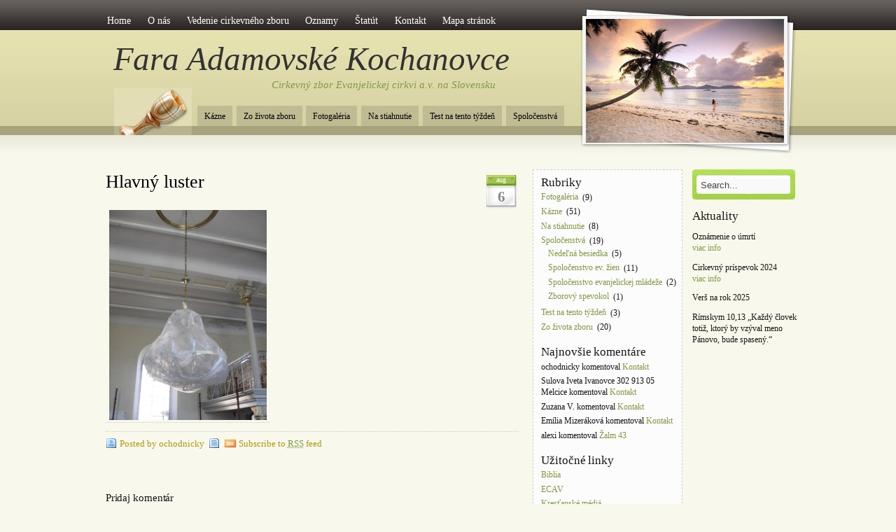

--- FILE ---
content_type: text/html; charset=UTF-8
request_url: https://www.faraak.sk/malovanie-kostola/img_2355/
body_size: 11052
content:
<!DOCTYPE html PUBLIC "-//W3C//DTD XHTML 1.0 Transitional//EN" "http://www.w3.org/TR/xhtml1/DTD/xhtml1-transitional.dtd">
<html lang="sk-SK"<head profile="http://gmpg.org/xfn/11">
<meta http-equiv="Content-Type" content="text/html; charset=UTF-8" />

<title>  Hlavný luster</title>
<style type="text/css">
  #portrait-bg { background:url(https://www.faraak.sk/wp-content/themes/amazing-grace-2/images/bg-portrait3.jpg); }
</style>
<link rel="alternate" type="application/rss+xml" title="Fara Adamovské Kochanovce RSS Feed" href="https://www.faraak.sk/feed/" />
<link rel="pingback" href="https://www.faraak.sk/xmlrpc.php" />

<meta name='robots' content='max-image-preview:large' />
<link rel="alternate" type="application/rss+xml" title="RSS kanál: Fara Adamovské Kochanovce &raquo;" href="https://www.faraak.sk/feed/" />
<link rel="alternate" type="application/rss+xml" title="RSS kanál komentárov webu Fara Adamovské Kochanovce &raquo;" href="https://www.faraak.sk/comments/feed/" />
<link rel="alternate" type="application/rss+xml" title="RSS kanál komentárov webu Fara Adamovské Kochanovce &raquo; ku článku Hlavný luster" href="https://www.faraak.sk/malovanie-kostola/img_2355/feed/" />
<link rel="alternate" title="oEmbed (JSON)" type="application/json+oembed" href="https://www.faraak.sk/wp-json/oembed/1.0/embed?url=https%3A%2F%2Fwww.faraak.sk%2Fmalovanie-kostola%2Fimg_2355%2F" />
<link rel="alternate" title="oEmbed (XML)" type="text/xml+oembed" href="https://www.faraak.sk/wp-json/oembed/1.0/embed?url=https%3A%2F%2Fwww.faraak.sk%2Fmalovanie-kostola%2Fimg_2355%2F&#038;format=xml" />
<style id='wp-img-auto-sizes-contain-inline-css' type='text/css'>
img:is([sizes=auto i],[sizes^="auto," i]){contain-intrinsic-size:3000px 1500px}
/*# sourceURL=wp-img-auto-sizes-contain-inline-css */
</style>
<style id='wp-emoji-styles-inline-css' type='text/css'>

	img.wp-smiley, img.emoji {
		display: inline !important;
		border: none !important;
		box-shadow: none !important;
		height: 1em !important;
		width: 1em !important;
		margin: 0 0.07em !important;
		vertical-align: -0.1em !important;
		background: none !important;
		padding: 0 !important;
	}
/*# sourceURL=wp-emoji-styles-inline-css */
</style>
<style id='wp-block-library-inline-css' type='text/css'>
:root{--wp-block-synced-color:#7a00df;--wp-block-synced-color--rgb:122,0,223;--wp-bound-block-color:var(--wp-block-synced-color);--wp-editor-canvas-background:#ddd;--wp-admin-theme-color:#007cba;--wp-admin-theme-color--rgb:0,124,186;--wp-admin-theme-color-darker-10:#006ba1;--wp-admin-theme-color-darker-10--rgb:0,107,160.5;--wp-admin-theme-color-darker-20:#005a87;--wp-admin-theme-color-darker-20--rgb:0,90,135;--wp-admin-border-width-focus:2px}@media (min-resolution:192dpi){:root{--wp-admin-border-width-focus:1.5px}}.wp-element-button{cursor:pointer}:root .has-very-light-gray-background-color{background-color:#eee}:root .has-very-dark-gray-background-color{background-color:#313131}:root .has-very-light-gray-color{color:#eee}:root .has-very-dark-gray-color{color:#313131}:root .has-vivid-green-cyan-to-vivid-cyan-blue-gradient-background{background:linear-gradient(135deg,#00d084,#0693e3)}:root .has-purple-crush-gradient-background{background:linear-gradient(135deg,#34e2e4,#4721fb 50%,#ab1dfe)}:root .has-hazy-dawn-gradient-background{background:linear-gradient(135deg,#faaca8,#dad0ec)}:root .has-subdued-olive-gradient-background{background:linear-gradient(135deg,#fafae1,#67a671)}:root .has-atomic-cream-gradient-background{background:linear-gradient(135deg,#fdd79a,#004a59)}:root .has-nightshade-gradient-background{background:linear-gradient(135deg,#330968,#31cdcf)}:root .has-midnight-gradient-background{background:linear-gradient(135deg,#020381,#2874fc)}:root{--wp--preset--font-size--normal:16px;--wp--preset--font-size--huge:42px}.has-regular-font-size{font-size:1em}.has-larger-font-size{font-size:2.625em}.has-normal-font-size{font-size:var(--wp--preset--font-size--normal)}.has-huge-font-size{font-size:var(--wp--preset--font-size--huge)}.has-text-align-center{text-align:center}.has-text-align-left{text-align:left}.has-text-align-right{text-align:right}.has-fit-text{white-space:nowrap!important}#end-resizable-editor-section{display:none}.aligncenter{clear:both}.items-justified-left{justify-content:flex-start}.items-justified-center{justify-content:center}.items-justified-right{justify-content:flex-end}.items-justified-space-between{justify-content:space-between}.screen-reader-text{border:0;clip-path:inset(50%);height:1px;margin:-1px;overflow:hidden;padding:0;position:absolute;width:1px;word-wrap:normal!important}.screen-reader-text:focus{background-color:#ddd;clip-path:none;color:#444;display:block;font-size:1em;height:auto;left:5px;line-height:normal;padding:15px 23px 14px;text-decoration:none;top:5px;width:auto;z-index:100000}html :where(.has-border-color){border-style:solid}html :where([style*=border-top-color]){border-top-style:solid}html :where([style*=border-right-color]){border-right-style:solid}html :where([style*=border-bottom-color]){border-bottom-style:solid}html :where([style*=border-left-color]){border-left-style:solid}html :where([style*=border-width]){border-style:solid}html :where([style*=border-top-width]){border-top-style:solid}html :where([style*=border-right-width]){border-right-style:solid}html :where([style*=border-bottom-width]){border-bottom-style:solid}html :where([style*=border-left-width]){border-left-style:solid}html :where(img[class*=wp-image-]){height:auto;max-width:100%}:where(figure){margin:0 0 1em}html :where(.is-position-sticky){--wp-admin--admin-bar--position-offset:var(--wp-admin--admin-bar--height,0px)}@media screen and (max-width:600px){html :where(.is-position-sticky){--wp-admin--admin-bar--position-offset:0px}}

/*# sourceURL=wp-block-library-inline-css */
</style><style id='global-styles-inline-css' type='text/css'>
:root{--wp--preset--aspect-ratio--square: 1;--wp--preset--aspect-ratio--4-3: 4/3;--wp--preset--aspect-ratio--3-4: 3/4;--wp--preset--aspect-ratio--3-2: 3/2;--wp--preset--aspect-ratio--2-3: 2/3;--wp--preset--aspect-ratio--16-9: 16/9;--wp--preset--aspect-ratio--9-16: 9/16;--wp--preset--color--black: #000000;--wp--preset--color--cyan-bluish-gray: #abb8c3;--wp--preset--color--white: #ffffff;--wp--preset--color--pale-pink: #f78da7;--wp--preset--color--vivid-red: #cf2e2e;--wp--preset--color--luminous-vivid-orange: #ff6900;--wp--preset--color--luminous-vivid-amber: #fcb900;--wp--preset--color--light-green-cyan: #7bdcb5;--wp--preset--color--vivid-green-cyan: #00d084;--wp--preset--color--pale-cyan-blue: #8ed1fc;--wp--preset--color--vivid-cyan-blue: #0693e3;--wp--preset--color--vivid-purple: #9b51e0;--wp--preset--gradient--vivid-cyan-blue-to-vivid-purple: linear-gradient(135deg,rgb(6,147,227) 0%,rgb(155,81,224) 100%);--wp--preset--gradient--light-green-cyan-to-vivid-green-cyan: linear-gradient(135deg,rgb(122,220,180) 0%,rgb(0,208,130) 100%);--wp--preset--gradient--luminous-vivid-amber-to-luminous-vivid-orange: linear-gradient(135deg,rgb(252,185,0) 0%,rgb(255,105,0) 100%);--wp--preset--gradient--luminous-vivid-orange-to-vivid-red: linear-gradient(135deg,rgb(255,105,0) 0%,rgb(207,46,46) 100%);--wp--preset--gradient--very-light-gray-to-cyan-bluish-gray: linear-gradient(135deg,rgb(238,238,238) 0%,rgb(169,184,195) 100%);--wp--preset--gradient--cool-to-warm-spectrum: linear-gradient(135deg,rgb(74,234,220) 0%,rgb(151,120,209) 20%,rgb(207,42,186) 40%,rgb(238,44,130) 60%,rgb(251,105,98) 80%,rgb(254,248,76) 100%);--wp--preset--gradient--blush-light-purple: linear-gradient(135deg,rgb(255,206,236) 0%,rgb(152,150,240) 100%);--wp--preset--gradient--blush-bordeaux: linear-gradient(135deg,rgb(254,205,165) 0%,rgb(254,45,45) 50%,rgb(107,0,62) 100%);--wp--preset--gradient--luminous-dusk: linear-gradient(135deg,rgb(255,203,112) 0%,rgb(199,81,192) 50%,rgb(65,88,208) 100%);--wp--preset--gradient--pale-ocean: linear-gradient(135deg,rgb(255,245,203) 0%,rgb(182,227,212) 50%,rgb(51,167,181) 100%);--wp--preset--gradient--electric-grass: linear-gradient(135deg,rgb(202,248,128) 0%,rgb(113,206,126) 100%);--wp--preset--gradient--midnight: linear-gradient(135deg,rgb(2,3,129) 0%,rgb(40,116,252) 100%);--wp--preset--font-size--small: 13px;--wp--preset--font-size--medium: 20px;--wp--preset--font-size--large: 36px;--wp--preset--font-size--x-large: 42px;--wp--preset--spacing--20: 0.44rem;--wp--preset--spacing--30: 0.67rem;--wp--preset--spacing--40: 1rem;--wp--preset--spacing--50: 1.5rem;--wp--preset--spacing--60: 2.25rem;--wp--preset--spacing--70: 3.38rem;--wp--preset--spacing--80: 5.06rem;--wp--preset--shadow--natural: 6px 6px 9px rgba(0, 0, 0, 0.2);--wp--preset--shadow--deep: 12px 12px 50px rgba(0, 0, 0, 0.4);--wp--preset--shadow--sharp: 6px 6px 0px rgba(0, 0, 0, 0.2);--wp--preset--shadow--outlined: 6px 6px 0px -3px rgb(255, 255, 255), 6px 6px rgb(0, 0, 0);--wp--preset--shadow--crisp: 6px 6px 0px rgb(0, 0, 0);}:where(.is-layout-flex){gap: 0.5em;}:where(.is-layout-grid){gap: 0.5em;}body .is-layout-flex{display: flex;}.is-layout-flex{flex-wrap: wrap;align-items: center;}.is-layout-flex > :is(*, div){margin: 0;}body .is-layout-grid{display: grid;}.is-layout-grid > :is(*, div){margin: 0;}:where(.wp-block-columns.is-layout-flex){gap: 2em;}:where(.wp-block-columns.is-layout-grid){gap: 2em;}:where(.wp-block-post-template.is-layout-flex){gap: 1.25em;}:where(.wp-block-post-template.is-layout-grid){gap: 1.25em;}.has-black-color{color: var(--wp--preset--color--black) !important;}.has-cyan-bluish-gray-color{color: var(--wp--preset--color--cyan-bluish-gray) !important;}.has-white-color{color: var(--wp--preset--color--white) !important;}.has-pale-pink-color{color: var(--wp--preset--color--pale-pink) !important;}.has-vivid-red-color{color: var(--wp--preset--color--vivid-red) !important;}.has-luminous-vivid-orange-color{color: var(--wp--preset--color--luminous-vivid-orange) !important;}.has-luminous-vivid-amber-color{color: var(--wp--preset--color--luminous-vivid-amber) !important;}.has-light-green-cyan-color{color: var(--wp--preset--color--light-green-cyan) !important;}.has-vivid-green-cyan-color{color: var(--wp--preset--color--vivid-green-cyan) !important;}.has-pale-cyan-blue-color{color: var(--wp--preset--color--pale-cyan-blue) !important;}.has-vivid-cyan-blue-color{color: var(--wp--preset--color--vivid-cyan-blue) !important;}.has-vivid-purple-color{color: var(--wp--preset--color--vivid-purple) !important;}.has-black-background-color{background-color: var(--wp--preset--color--black) !important;}.has-cyan-bluish-gray-background-color{background-color: var(--wp--preset--color--cyan-bluish-gray) !important;}.has-white-background-color{background-color: var(--wp--preset--color--white) !important;}.has-pale-pink-background-color{background-color: var(--wp--preset--color--pale-pink) !important;}.has-vivid-red-background-color{background-color: var(--wp--preset--color--vivid-red) !important;}.has-luminous-vivid-orange-background-color{background-color: var(--wp--preset--color--luminous-vivid-orange) !important;}.has-luminous-vivid-amber-background-color{background-color: var(--wp--preset--color--luminous-vivid-amber) !important;}.has-light-green-cyan-background-color{background-color: var(--wp--preset--color--light-green-cyan) !important;}.has-vivid-green-cyan-background-color{background-color: var(--wp--preset--color--vivid-green-cyan) !important;}.has-pale-cyan-blue-background-color{background-color: var(--wp--preset--color--pale-cyan-blue) !important;}.has-vivid-cyan-blue-background-color{background-color: var(--wp--preset--color--vivid-cyan-blue) !important;}.has-vivid-purple-background-color{background-color: var(--wp--preset--color--vivid-purple) !important;}.has-black-border-color{border-color: var(--wp--preset--color--black) !important;}.has-cyan-bluish-gray-border-color{border-color: var(--wp--preset--color--cyan-bluish-gray) !important;}.has-white-border-color{border-color: var(--wp--preset--color--white) !important;}.has-pale-pink-border-color{border-color: var(--wp--preset--color--pale-pink) !important;}.has-vivid-red-border-color{border-color: var(--wp--preset--color--vivid-red) !important;}.has-luminous-vivid-orange-border-color{border-color: var(--wp--preset--color--luminous-vivid-orange) !important;}.has-luminous-vivid-amber-border-color{border-color: var(--wp--preset--color--luminous-vivid-amber) !important;}.has-light-green-cyan-border-color{border-color: var(--wp--preset--color--light-green-cyan) !important;}.has-vivid-green-cyan-border-color{border-color: var(--wp--preset--color--vivid-green-cyan) !important;}.has-pale-cyan-blue-border-color{border-color: var(--wp--preset--color--pale-cyan-blue) !important;}.has-vivid-cyan-blue-border-color{border-color: var(--wp--preset--color--vivid-cyan-blue) !important;}.has-vivid-purple-border-color{border-color: var(--wp--preset--color--vivid-purple) !important;}.has-vivid-cyan-blue-to-vivid-purple-gradient-background{background: var(--wp--preset--gradient--vivid-cyan-blue-to-vivid-purple) !important;}.has-light-green-cyan-to-vivid-green-cyan-gradient-background{background: var(--wp--preset--gradient--light-green-cyan-to-vivid-green-cyan) !important;}.has-luminous-vivid-amber-to-luminous-vivid-orange-gradient-background{background: var(--wp--preset--gradient--luminous-vivid-amber-to-luminous-vivid-orange) !important;}.has-luminous-vivid-orange-to-vivid-red-gradient-background{background: var(--wp--preset--gradient--luminous-vivid-orange-to-vivid-red) !important;}.has-very-light-gray-to-cyan-bluish-gray-gradient-background{background: var(--wp--preset--gradient--very-light-gray-to-cyan-bluish-gray) !important;}.has-cool-to-warm-spectrum-gradient-background{background: var(--wp--preset--gradient--cool-to-warm-spectrum) !important;}.has-blush-light-purple-gradient-background{background: var(--wp--preset--gradient--blush-light-purple) !important;}.has-blush-bordeaux-gradient-background{background: var(--wp--preset--gradient--blush-bordeaux) !important;}.has-luminous-dusk-gradient-background{background: var(--wp--preset--gradient--luminous-dusk) !important;}.has-pale-ocean-gradient-background{background: var(--wp--preset--gradient--pale-ocean) !important;}.has-electric-grass-gradient-background{background: var(--wp--preset--gradient--electric-grass) !important;}.has-midnight-gradient-background{background: var(--wp--preset--gradient--midnight) !important;}.has-small-font-size{font-size: var(--wp--preset--font-size--small) !important;}.has-medium-font-size{font-size: var(--wp--preset--font-size--medium) !important;}.has-large-font-size{font-size: var(--wp--preset--font-size--large) !important;}.has-x-large-font-size{font-size: var(--wp--preset--font-size--x-large) !important;}
/*# sourceURL=global-styles-inline-css */
</style>

<style id='classic-theme-styles-inline-css' type='text/css'>
/*! This file is auto-generated */
.wp-block-button__link{color:#fff;background-color:#32373c;border-radius:9999px;box-shadow:none;text-decoration:none;padding:calc(.667em + 2px) calc(1.333em + 2px);font-size:1.125em}.wp-block-file__button{background:#32373c;color:#fff;text-decoration:none}
/*# sourceURL=/wp-includes/css/classic-themes.min.css */
</style>
<link rel='stylesheet' id='ngg_trigger_buttons-css' href='https://www.faraak.sk/wp-content/plugins/nextgen-gallery/static/GalleryDisplay/trigger_buttons.css?ver=4.0.3' type='text/css' media='all' />
<link rel='stylesheet' id='dashicons-css' href='https://www.faraak.sk/wp-includes/css/dashicons.min.css?ver=6.9' type='text/css' media='all' />
<link rel='stylesheet' id='thickbox-css' href='https://www.faraak.sk/wp-includes/js/thickbox/thickbox.css?ver=6.9' type='text/css' media='all' />
<link rel='stylesheet' id='fontawesome_v4_shim_style-css' href='https://www.faraak.sk/wp-content/plugins/nextgen-gallery/static/FontAwesome/css/v4-shims.min.css?ver=6.9' type='text/css' media='all' />
<link rel='stylesheet' id='fontawesome-css' href='https://www.faraak.sk/wp-content/plugins/nextgen-gallery/static/FontAwesome/css/all.min.css?ver=6.9' type='text/css' media='all' />
<link rel='stylesheet' id='ngg_basic_slideshow_style-css' href='https://www.faraak.sk/wp-content/plugins/nextgen-gallery/static/Slideshow/ngg_basic_slideshow.css?ver=4.0.3' type='text/css' media='all' />
<link rel='stylesheet' id='ngg_slick_slideshow_style-css' href='https://www.faraak.sk/wp-content/plugins/nextgen-gallery/static/Slideshow/slick/slick.css?ver=4.0.3' type='text/css' media='all' />
<link rel='stylesheet' id='ngg_slick_slideshow_theme-css' href='https://www.faraak.sk/wp-content/plugins/nextgen-gallery/static/Slideshow/slick/slick-theme.css?ver=4.0.3' type='text/css' media='all' />
<link rel='stylesheet' id='nextgen_widgets_style-css' href='https://www.faraak.sk/wp-content/plugins/nextgen-gallery/static/Widget/display.css?ver=4.0.3' type='text/css' media='all' />
<link rel='stylesheet' id='nextgen_basic_slideshow_style-css' href='https://www.faraak.sk/wp-content/plugins/nextgen-gallery/static/Slideshow/ngg_basic_slideshow.css?ver=4.0.3' type='text/css' media='all' />
<link rel='stylesheet' id='themeStyle-css' href='https://www.faraak.sk/wp-content/themes/amazing-grace-2/style.css?ver=6.9' type='text/css' media='all' />
<script type="text/javascript" src="https://www.faraak.sk/wp-includes/js/jquery/jquery.min.js?ver=3.7.1" id="jquery-core-js"></script>
<script type="text/javascript" src="https://www.faraak.sk/wp-includes/js/jquery/jquery-migrate.min.js?ver=3.4.1" id="jquery-migrate-js"></script>
<script type="text/javascript" id="photocrati_ajax-js-extra">
/* <![CDATA[ */
var photocrati_ajax = {"url":"https://www.faraak.sk/index.php?photocrati_ajax=1","rest_url":"https://www.faraak.sk/wp-json/","wp_home_url":"https://www.faraak.sk","wp_site_url":"https://www.faraak.sk","wp_root_url":"https://www.faraak.sk","wp_plugins_url":"https://www.faraak.sk/wp-content/plugins","wp_content_url":"https://www.faraak.sk/wp-content","wp_includes_url":"https://www.faraak.sk/wp-includes/","ngg_param_slug":"nggallery","rest_nonce":"a025015523"};
//# sourceURL=photocrati_ajax-js-extra
/* ]]> */
</script>
<script type="text/javascript" src="https://www.faraak.sk/wp-content/plugins/nextgen-gallery/static/Legacy/ajax.min.js?ver=4.0.3" id="photocrati_ajax-js"></script>
<script type="text/javascript" src="https://www.faraak.sk/wp-content/plugins/nextgen-gallery/static/FontAwesome/js/v4-shims.min.js?ver=5.3.1" id="fontawesome_v4_shim-js"></script>
<script type="text/javascript" defer crossorigin="anonymous" data-auto-replace-svg="false" data-keep-original-source="false" data-search-pseudo-elements src="https://www.faraak.sk/wp-content/plugins/nextgen-gallery/static/FontAwesome/js/all.min.js?ver=5.3.1" id="fontawesome-js"></script>
<script type="text/javascript" src="https://www.faraak.sk/wp-content/plugins/nextgen-gallery/static/Slideshow/slick/slick-1.8.0-modded.js?ver=4.0.3" id="ngg_slick-js"></script>
<link rel="https://api.w.org/" href="https://www.faraak.sk/wp-json/" /><link rel="alternate" title="JSON" type="application/json" href="https://www.faraak.sk/wp-json/wp/v2/media/2152" /><link rel="EditURI" type="application/rsd+xml" title="RSD" href="https://www.faraak.sk/xmlrpc.php?rsd" />
<meta name="generator" content="WordPress 6.9" />
<link rel="canonical" href="https://www.faraak.sk/malovanie-kostola/img_2355/" />
<link rel='shortlink' href='https://www.faraak.sk/?p=2152' />
<link id='MediaRSS' rel='alternate' type='application/rss+xml' title='NextGEN Gallery RSS Feed' href='https://www.faraak.sk/wp-content/plugins/nextgen-gallery/src/Legacy/xml/media-rss.php' />
<style type="text/css">.recentcomments a{display:inline !important;padding:0 !important;margin:0 !important;}</style></head>

<body class="attachment wp-singular attachment-template-default single single-attachment postid-2152 attachmentid-2152 attachment-jpeg wp-theme-amazing-grace-2">

<div id="wrap">
	<div id="menu">
		
			   <ul>
  <li><a href="https://www.faraak.sk/">Home</a></li>
	<li class="page_item page-item-24"><a href="https://www.faraak.sk/historia/">O nás</a></li>
<li class="page_item page-item-2241"><a href="https://www.faraak.sk/vedenie-cirkevneho-zboru/">Vedenie cirkevného zboru</a></li>
<li class="page_item page-item-2320"><a href="https://www.faraak.sk/oznamy-2/">Oznamy</a></li>
<li class="page_item page-item-33"><a href="https://www.faraak.sk/statut/">Štatút</a></li>
<li class="page_item page-item-14"><a href="https://www.faraak.sk/kontakt/">Kontakt</a></li>
<li class="page_item page-item-16"><a href="https://www.faraak.sk/mapa-stranok/">Mapa stránok</a></li>
	
	 </ul>
				
	
	</div>
	
	<div id="header">
		<span class="btitle"><a href="https://www.faraak.sk/">Fara Adamovské Kochanovce</a></span>
		<p class="description">
			<a href="https://www.faraak.sk/">Cirkevný zbor Evanjelickej cirkvi a.v. na Slovensku 
			</a>
		</p>
	</div>
	
	<div id="rss-big">
		<a href="https://www.faraak.sk/feed/" title="Subscribe to this site with RSS"></a>
	</div>
	
	<div id="portrait-bg"></div>
	<div id="catmenu">
	
			   <ul>
   	<li class="cat-item cat-item-9"><a href="https://www.faraak.sk/category/kazne/">Kázne</a>
</li>
	<li class="cat-item cat-item-12"><a href="https://www.faraak.sk/category/zo-zivota/">Zo života zboru</a>
</li>
	<li class="cat-item cat-item-10"><a href="https://www.faraak.sk/category/fotogaleria/">Fotogaléria</a>
</li>
	<li class="cat-item cat-item-11"><a href="https://www.faraak.sk/category/na-stiahnutie/">Na stiahnutie</a>
</li>
	<li class="cat-item cat-item-1"><a href="https://www.faraak.sk/category/test/">Test na tento týždeň</a>
</li>
	<li class="cat-item cat-item-3"><a href="https://www.faraak.sk/category/spolocenstva/">Spoločenstvá</a>
</li>
	
   </ul>
			
	</div>
<div id="content">
	
	
		<div id="post-2152" class="post-2152 attachment type-attachment status-inherit hentry">

			<div class="entry">
			
				<div class="entrytitle_wrap">
											<div class="entrydate">
							<div class="dateMonth">
								aug							</div>
							<div class="dateDay">
								6							</div>
						</div>
									
					<div class="entrytitle">
					  
						<h1><a href="https://www.faraak.sk/malovanie-kostola/img_2355/" rel="bookmark" title="Link to Hlavný luster">Hlavný luster</a></h1> 
										</div>
			
						
				</div>
			
			
				<div class="entrybody">	
											<p class="attachment"><a href='https://www.faraak.sk/wp-content/upload/2015/08/IMG_2355.jpg'><img fetchpriority="high" decoding="async" width="225" height="300" src="https://www.faraak.sk/wp-content/upload/2015/08/IMG_2355-225x300.jpg" class="attachment-medium size-medium" alt="" srcset="https://www.faraak.sk/wp-content/upload/2015/08/IMG_2355-225x300.jpg 225w, https://www.faraak.sk/wp-content/upload/2015/08/IMG_2355.jpg 450w" sizes="(max-width: 225px) 100vw, 225px" /></a></p>
																				
				</div>
			
				<div class="entrymeta">	
					<div class="postinfo"> 
				
							
												 <span class="postedby">Posted by ochodnicky</span>
												
													<span class="filedto"> </span>
												
													<span class="rss">Subscribe to <a href="https://www.faraak.sk/feed/" title="Subscribe to RSS feed" ><abbr title="Subscribe to RSS Feed">RSS</abbr></a> feed</span>
										
										
					</div>	
				</div>
			
			                    
				                 
			
			</div>	
			
							<div class="commentsblock">
					


	<div id="respond" class="comment-respond">
		<h3 id="reply-title" class="comment-reply-title">Pridaj komentár</h3><form action="https://www.faraak.sk/wp-comments-post.php" method="post" id="commentform" class="comment-form"><p class="comment-notes"><label for="author"> Required fields are marked <span class="required">*</span><br />Your email address will <em>never</em> be published or shared.</label></p><p class="comment-form-comment"><label for="comment">Komentár</label><textarea id="comment" name="comment" cols="45" rows="8"></textarea></p><p class="form-allowed-tags"></p><p class="comment-form-author"><label for="author">Meno <span class="required">*</span></label> <input id="author" name="author" type="text" value="" size="30" maxlength="245" autocomplete="name" required="required" /></p>
<p class="comment-form-email"><label for="email">E-mail <span class="required">*</span></label> <input id="email" name="email" type="text" value="" size="30" maxlength="100" autocomplete="email" required="required" /></p>
<p class="comment-form-url"><label for="url">Adresa webu</label> <input id="url" name="url" type="text" value="" size="30" maxlength="200" autocomplete="url" /></p>
<p class="comment-form-cookies-consent"><input id="wp-comment-cookies-consent" name="wp-comment-cookies-consent" type="checkbox" value="yes" /> <label for="wp-comment-cookies-consent">Uložiť moje meno, e-mail a webovú stránku v tomto prehliadači pre moje budúce komentáre.</label></p>
<p class="form-submit"><input name="submit" type="submit" id="submit" class="submit" value="Submit Reply" /> <input type='hidden' name='comment_post_ID' value='2152' id='comment_post_ID' />
<input type='hidden' name='comment_parent' id='comment_parent' value='0' />
</p><p style="display: none;"><input type="hidden" id="akismet_comment_nonce" name="akismet_comment_nonce" value="d4af182c5a" /></p><p style="display: none !important;" class="akismet-fields-container" data-prefix="ak_"><label>&#916;<textarea name="ak_hp_textarea" cols="45" rows="8" maxlength="100"></textarea></label><input type="hidden" id="ak_js_1" name="ak_js" value="52"/><script>document.getElementById( "ak_js_1" ).setAttribute( "value", ( new Date() ).getTime() );</script></p></form>	</div><!-- #respond -->
					</div>
					
	</div>
	
		
			
		
</div>

<div id="sidebar">

	<div id="sidebar-left">
	
		<div id="categories-3" class="widget_categories"><h4>Rubriky</h4>
			<ul>
					<li class="cat-item cat-item-10"><a href="https://www.faraak.sk/category/fotogaleria/">Fotogaléria</a> (9)
</li>
	<li class="cat-item cat-item-9"><a href="https://www.faraak.sk/category/kazne/">Kázne</a> (51)
</li>
	<li class="cat-item cat-item-11"><a href="https://www.faraak.sk/category/na-stiahnutie/">Na stiahnutie</a> (8)
</li>
	<li class="cat-item cat-item-3"><a href="https://www.faraak.sk/category/spolocenstva/">Spoločenstvá</a> (19)
<ul class='children'>
	<li class="cat-item cat-item-5"><a href="https://www.faraak.sk/category/spolocenstva/nedelna-besiedka/">Nedeľná besiedka</a> (5)
</li>
	<li class="cat-item cat-item-8"><a href="https://www.faraak.sk/category/spolocenstva/spolocenstvo-ev-zien/">Spoločenstvo ev. žien</a> (11)
</li>
	<li class="cat-item cat-item-4"><a href="https://www.faraak.sk/category/spolocenstva/spolocenstvo-evanjelickej-mladeze/">Spoločenstvo evanjelickej mládeže</a> (2)
</li>
	<li class="cat-item cat-item-6"><a href="https://www.faraak.sk/category/spolocenstva/zborovy-spevokol/">Zborový spevokol</a> (1)
</li>
</ul>
</li>
	<li class="cat-item cat-item-1"><a href="https://www.faraak.sk/category/test/">Test na tento týždeň</a> (3)
</li>
	<li class="cat-item cat-item-12"><a href="https://www.faraak.sk/category/zo-zivota/">Zo života zboru</a> (20)
</li>
			</ul>

			</div><div id="recent-comments-5" class="widget_recent_comments"><h4>Najnovšie komentáre</h4><ul id="recentcomments"><li class="recentcomments"><span class="comment-author-link">ochodnicky</span> komentoval <a href="https://www.faraak.sk/kontakt/comment-page-1/#comment-7839">Kontakt</a></li><li class="recentcomments"><span class="comment-author-link">Sulova Iveta Ivanovce 302 913 05 Melcice</span> komentoval <a href="https://www.faraak.sk/kontakt/comment-page-1/#comment-7832">Kontakt</a></li><li class="recentcomments"><span class="comment-author-link">Zuzana V.</span> komentoval <a href="https://www.faraak.sk/kontakt/comment-page-1/#comment-4241">Kontakt</a></li><li class="recentcomments"><span class="comment-author-link">Emília Mizeráková</span> komentoval <a href="https://www.faraak.sk/kontakt/comment-page-1/#comment-153">Kontakt</a></li><li class="recentcomments"><span class="comment-author-link">alexi</span> komentoval <a href="https://www.faraak.sk/zalm-43/comment-page-1/#comment-29">Žalm 43</a></li></ul></div><div id="linkcat-2" class="widget_links"><h4>Užitočné linky</h4>
	<ul class='xoxo blogroll'>
<li><a href="http://biblia.sk/" title="Písmo sväté Starej a Novej zmluvy">Biblia</a></li>
<li><a href="http://www.ecav.sk" title="Evanjelická cirkev augsburského vyznania na Slovensku">ECAV</a></li>
<li><a href="http://krestanskemedia.sk/" title="Kresťanské médiá na jednom mieste">Kresťanské médiá</a></li>
<li><a href="http://zamyslenia.sk/" title="Zaymslenia na každý deň">Tesná brána</a></li>

	</ul>
</div>
<div id="archives-4" class="widget_archive"><h4>Archív</h4>		<label class="screen-reader-text" for="archives-dropdown-4">Archív</label>
		<select id="archives-dropdown-4" name="archive-dropdown">
			
			<option value="">Vyberte mesiac</option>
				<option value='https://www.faraak.sk/2025/12/'> december 2025 &nbsp;(1)</option>
	<option value='https://www.faraak.sk/2022/01/'> január 2022 &nbsp;(1)</option>
	<option value='https://www.faraak.sk/2021/12/'> december 2021 &nbsp;(1)</option>
	<option value='https://www.faraak.sk/2021/11/'> november 2021 &nbsp;(1)</option>
	<option value='https://www.faraak.sk/2021/03/'> marec 2021 &nbsp;(1)</option>
	<option value='https://www.faraak.sk/2021/02/'> február 2021 &nbsp;(1)</option>
	<option value='https://www.faraak.sk/2016/03/'> marec 2016 &nbsp;(1)</option>
	<option value='https://www.faraak.sk/2015/08/'> august 2015 &nbsp;(2)</option>
	<option value='https://www.faraak.sk/2015/07/'> júl 2015 &nbsp;(1)</option>
	<option value='https://www.faraak.sk/2015/02/'> február 2015 &nbsp;(1)</option>
	<option value='https://www.faraak.sk/2014/02/'> február 2014 &nbsp;(1)</option>
	<option value='https://www.faraak.sk/2013/10/'> október 2013 &nbsp;(1)</option>
	<option value='https://www.faraak.sk/2012/12/'> december 2012 &nbsp;(1)</option>
	<option value='https://www.faraak.sk/2012/06/'> jún 2012 &nbsp;(1)</option>
	<option value='https://www.faraak.sk/2012/02/'> február 2012 &nbsp;(1)</option>
	<option value='https://www.faraak.sk/2012/01/'> január 2012 &nbsp;(2)</option>
	<option value='https://www.faraak.sk/2011/11/'> november 2011 &nbsp;(3)</option>
	<option value='https://www.faraak.sk/2011/09/'> september 2011 &nbsp;(2)</option>
	<option value='https://www.faraak.sk/2011/08/'> august 2011 &nbsp;(2)</option>
	<option value='https://www.faraak.sk/2011/07/'> júl 2011 &nbsp;(1)</option>
	<option value='https://www.faraak.sk/2011/06/'> jún 2011 &nbsp;(2)</option>
	<option value='https://www.faraak.sk/2011/04/'> apríl 2011 &nbsp;(2)</option>
	<option value='https://www.faraak.sk/2011/03/'> marec 2011 &nbsp;(1)</option>
	<option value='https://www.faraak.sk/2011/02/'> február 2011 &nbsp;(4)</option>
	<option value='https://www.faraak.sk/2011/01/'> január 2011 &nbsp;(2)</option>
	<option value='https://www.faraak.sk/2010/12/'> december 2010 &nbsp;(2)</option>
	<option value='https://www.faraak.sk/2010/10/'> október 2010 &nbsp;(5)</option>
	<option value='https://www.faraak.sk/2010/09/'> september 2010 &nbsp;(2)</option>
	<option value='https://www.faraak.sk/2010/08/'> august 2010 &nbsp;(3)</option>
	<option value='https://www.faraak.sk/2010/07/'> júl 2010 &nbsp;(3)</option>
	<option value='https://www.faraak.sk/2010/06/'> jún 2010 &nbsp;(5)</option>
	<option value='https://www.faraak.sk/2010/05/'> máj 2010 &nbsp;(5)</option>
	<option value='https://www.faraak.sk/2010/03/'> marec 2010 &nbsp;(6)</option>
	<option value='https://www.faraak.sk/2010/02/'> február 2010 &nbsp;(2)</option>
	<option value='https://www.faraak.sk/2010/01/'> január 2010 &nbsp;(5)</option>
	<option value='https://www.faraak.sk/2009/12/'> december 2009 &nbsp;(6)</option>
	<option value='https://www.faraak.sk/2009/11/'> november 2009 &nbsp;(4)</option>
	<option value='https://www.faraak.sk/2009/10/'> október 2009 &nbsp;(17)</option>
	<option value='https://www.faraak.sk/2009/09/'> september 2009 &nbsp;(6)</option>

		</select>

			<script type="text/javascript">
/* <![CDATA[ */

( ( dropdownId ) => {
	const dropdown = document.getElementById( dropdownId );
	function onSelectChange() {
		setTimeout( () => {
			if ( 'escape' === dropdown.dataset.lastkey ) {
				return;
			}
			if ( dropdown.value ) {
				document.location.href = dropdown.value;
			}
		}, 250 );
	}
	function onKeyUp( event ) {
		if ( 'Escape' === event.key ) {
			dropdown.dataset.lastkey = 'escape';
		} else {
			delete dropdown.dataset.lastkey;
		}
	}
	function onClick() {
		delete dropdown.dataset.lastkey;
	}
	dropdown.addEventListener( 'keyup', onKeyUp );
	dropdown.addEventListener( 'click', onClick );
	dropdown.addEventListener( 'change', onSelectChange );
})( "archives-dropdown-4" );

//# sourceURL=WP_Widget_Archives%3A%3Awidget
/* ]]> */
</script>
</div><div id="slideshow-3" class="widget_slideshow"><h4>Galéria</h4><div class="ngg_slideshow widget">
	
<div class="ngg-galleryoverview ngg-slideshow"
	id="ngg-slideshow-ff993d53fdfc9444b39513740ecdb048-361436430"
	data-gallery-id="ff993d53fdfc9444b39513740ecdb048"
	style="max-width: 160px;
			max-height: 120px;
			display: none;">

	
		<a href="https://www.faraak.sk/wp-content/gallery/kostoly/kostol-03.jpg"
			title=""
			data-src="https://www.faraak.sk/wp-content/gallery/kostoly/kostol-03.jpg"
			data-thumbnail="https://www.faraak.sk/wp-content/gallery/kostoly/thumbs/thumbs_kostol-03.jpg"
			data-image-id="3"
			data-title="kostol-03"
			data-description=""
			class='thickbox' rel='ff993d53fdfc9444b39513740ecdb048'>

			<img data-image-id='3'
				title=""
				alt="kostol-03"
				src="https://www.faraak.sk/wp-content/gallery/kostoly/kostol-03.jpg"
				style="max-height: 100px;"/>
		</a>

		
		<a href="https://www.faraak.sk/wp-content/gallery/kostoly/kostol-06.jpg"
			title=""
			data-src="https://www.faraak.sk/wp-content/gallery/kostoly/kostol-06.jpg"
			data-thumbnail="https://www.faraak.sk/wp-content/gallery/kostoly/thumbs/thumbs_kostol-06.jpg"
			data-image-id="6"
			data-title="kostol-06"
			data-description=""
			class='thickbox' rel='ff993d53fdfc9444b39513740ecdb048'>

			<img data-image-id='6'
				title=""
				alt="kostol-06"
				src="https://www.faraak.sk/wp-content/gallery/kostoly/kostol-06.jpg"
				style="max-height: 100px;"/>
		</a>

		
		<a href="https://www.faraak.sk/wp-content/gallery/kostoly/kostol-07.jpg"
			title=""
			data-src="https://www.faraak.sk/wp-content/gallery/kostoly/kostol-07.jpg"
			data-thumbnail="https://www.faraak.sk/wp-content/gallery/kostoly/thumbs/thumbs_kostol-07.jpg"
			data-image-id="7"
			data-title="kostol-07"
			data-description=""
			class='thickbox' rel='ff993d53fdfc9444b39513740ecdb048'>

			<img data-image-id='7'
				title=""
				alt="kostol-07"
				src="https://www.faraak.sk/wp-content/gallery/kostoly/kostol-07.jpg"
				style="max-height: 100px;"/>
		</a>

		
		<a href="https://www.faraak.sk/wp-content/gallery/kostoly/kostol-12.jpg"
			title=""
			data-src="https://www.faraak.sk/wp-content/gallery/kostoly/kostol-12.jpg"
			data-thumbnail="https://www.faraak.sk/wp-content/gallery/kostoly/thumbs/thumbs_kostol-12.jpg"
			data-image-id="12"
			data-title="kostol-12"
			data-description=""
			class='thickbox' rel='ff993d53fdfc9444b39513740ecdb048'>

			<img data-image-id='12'
				title=""
				alt="kostol-12"
				src="https://www.faraak.sk/wp-content/gallery/kostoly/kostol-12.jpg"
				style="max-height: 100px;"/>
		</a>

		
		<a href="https://www.faraak.sk/wp-content/gallery/kostoly/kostol-14.jpg"
			title=""
			data-src="https://www.faraak.sk/wp-content/gallery/kostoly/kostol-14.jpg"
			data-thumbnail="https://www.faraak.sk/wp-content/gallery/kostoly/thumbs/thumbs_kostol-14.jpg"
			data-image-id="14"
			data-title="kostol-14"
			data-description=""
			class='thickbox' rel='ff993d53fdfc9444b39513740ecdb048'>

			<img data-image-id='14'
				title=""
				alt="kostol-14"
				src="https://www.faraak.sk/wp-content/gallery/kostoly/kostol-14.jpg"
				style="max-height: 100px;"/>
		</a>

		
		<a href="https://www.faraak.sk/wp-content/gallery/kostoly/kostol-19.jpg"
			title=""
			data-src="https://www.faraak.sk/wp-content/gallery/kostoly/kostol-19.jpg"
			data-thumbnail="https://www.faraak.sk/wp-content/gallery/kostoly/thumbs/thumbs_kostol-19.jpg"
			data-image-id="19"
			data-title="kostol-19"
			data-description=""
			class='thickbox' rel='ff993d53fdfc9444b39513740ecdb048'>

			<img data-image-id='19'
				title=""
				alt="kostol-19"
				src="https://www.faraak.sk/wp-content/gallery/kostoly/kostol-19.jpg"
				style="max-height: 100px;"/>
		</a>

		
		<a href="https://www.faraak.sk/wp-content/gallery/kostoly/kostol-24.jpg"
			title=""
			data-src="https://www.faraak.sk/wp-content/gallery/kostoly/kostol-24.jpg"
			data-thumbnail="https://www.faraak.sk/wp-content/gallery/kostoly/thumbs/thumbs_kostol-24.jpg"
			data-image-id="24"
			data-title="kostol-24"
			data-description=""
			class='thickbox' rel='ff993d53fdfc9444b39513740ecdb048'>

			<img data-image-id='24'
				title=""
				alt="kostol-24"
				src="https://www.faraak.sk/wp-content/gallery/kostoly/kostol-24.jpg"
				style="max-height: 100px;"/>
		</a>

		
		<a href="https://www.faraak.sk/wp-content/gallery/kostoly/kostol-27.jpg"
			title=""
			data-src="https://www.faraak.sk/wp-content/gallery/kostoly/kostol-27.jpg"
			data-thumbnail="https://www.faraak.sk/wp-content/gallery/kostoly/thumbs/thumbs_kostol-27.jpg"
			data-image-id="27"
			data-title="kostol-27"
			data-description=""
			class='thickbox' rel='ff993d53fdfc9444b39513740ecdb048'>

			<img data-image-id='27'
				title=""
				alt="kostol-27"
				src="https://www.faraak.sk/wp-content/gallery/kostoly/kostol-27.jpg"
				style="max-height: 100px;"/>
		</a>

		
		<a href="https://www.faraak.sk/wp-content/gallery/kostoly/kostol-36.jpg"
			title=""
			data-src="https://www.faraak.sk/wp-content/gallery/kostoly/kostol-36.jpg"
			data-thumbnail="https://www.faraak.sk/wp-content/gallery/kostoly/thumbs/thumbs_kostol-36.jpg"
			data-image-id="36"
			data-title="kostol-36"
			data-description=""
			class='thickbox' rel='ff993d53fdfc9444b39513740ecdb048'>

			<img data-image-id='36'
				title=""
				alt="kostol-36"
				src="https://www.faraak.sk/wp-content/gallery/kostoly/kostol-36.jpg"
				style="max-height: 100px;"/>
		</a>

		
		<a href="https://www.faraak.sk/wp-content/gallery/kostoly/kostol-37.jpg"
			title=""
			data-src="https://www.faraak.sk/wp-content/gallery/kostoly/kostol-37.jpg"
			data-thumbnail="https://www.faraak.sk/wp-content/gallery/kostoly/thumbs/thumbs_kostol-37.jpg"
			data-image-id="37"
			data-title="kostol-37"
			data-description=""
			class='thickbox' rel='ff993d53fdfc9444b39513740ecdb048'>

			<img data-image-id='37'
				title=""
				alt="kostol-37"
				src="https://www.faraak.sk/wp-content/gallery/kostoly/kostol-37.jpg"
				style="max-height: 100px;"/>
		</a>

		</div>


</div>
</div>	    
	</div>


	<div id="sidebar-right">
	 	         	
		<div class="search-form">  
			 
	    <form method="get" id="searchform" action="/"> 
	        <input type="text" value="Search..." name="s" id="s" onblur="if (this.value == '')  
	        {this.value = 'Search...';}"  
	        onfocus="if (this.value == 'Search...')  
	        {this.value = '';}" /> 
	        <input type="hidden" id="searchsubmit" /> 
	    </form>  
	  </div>
		
		<div id="text-3" class="widget_text"><h4>Aktuality</h4>			<div class="textwidget"><p>Oznámenie o úmrtí<br />
<a href="http://faraak.sk/oznamy">viac info</a></p>
<p>Cirkevný príspevok 2024<br />
<a href="http://faraak.sk/oznamy">viac info</a></p>
<p>Verš na rok 2025</p>
<p>Rímskym 10,13 „Každý človek totiž, ktorý by vzýval meno Pánovo, bude spasený.“</p>
</div>
		</div>	
	</div>

</div></div> 

<div id="footer">

<div id="credits">
	
	<div id="ftnav">
		<span class="rss"><a href="https://www.faraak.sk/feed/" title="Subscribe to RSS"><abbr title="Subscribe to RSS">RSS</abbr></a></span>
	</div>
	      <small>Copyright &copy; 2026  <strong>Fara Adamovské Kochanovce</strong> All rights reserved. <a href="http://www.prelovac.com/vladimir/wordpress-themes/amazing-grace">Amazing Grace</a> theme by Vladimir Prelovac</small>. 	</div>		
</div>
<script type="speculationrules">
{"prefetch":[{"source":"document","where":{"and":[{"href_matches":"/*"},{"not":{"href_matches":["/wp-*.php","/wp-admin/*","/wp-content/upload/*","/wp-content/*","/wp-content/plugins/*","/wp-content/themes/amazing-grace-2/*","/*\\?(.+)"]}},{"not":{"selector_matches":"a[rel~=\"nofollow\"]"}},{"not":{"selector_matches":".no-prefetch, .no-prefetch a"}}]},"eagerness":"conservative"}]}
</script>
<script type="text/javascript" src="https://www.faraak.sk/wp-includes/js/comment-reply.min.js?ver=6.9" id="comment-reply-js" async="async" data-wp-strategy="async" fetchpriority="low"></script>
<script type="text/javascript" id="ngg_common-js-extra">
/* <![CDATA[ */

var galleries = {};
galleries.gallery_ff993d53fdfc9444b39513740ecdb048 = {"ID":"ff993d53fdfc9444b39513740ecdb048","album_ids":[],"container_ids":[],"display":"","display_settings":{"gallery_width":160,"gallery_height":120,"show_thumbnail_link":false,"thumbnail_link_text":"[Show picture list]","template":"","display_view":"default","autoplay":1,"pauseonhover":1,"arrows":0,"interval":3000,"transition_speed":300,"transition_style":"fade","ngg_triggers_display":"never","use_lightbox_effect":true,"entity_types":["image"],"show_slideshow_link":false,"use_imagebrowser_effect":false,"maximum_entity_count":10},"display_type":"photocrati-nextgen_basic_slideshow","effect_code":null,"entity_ids":[],"excluded_container_ids":[],"exclusions":[],"gallery_ids":[],"id":"ff993d53fdfc9444b39513740ecdb048","ids":null,"image_ids":[],"images_list_count":null,"inner_content":null,"is_album_gallery":null,"maximum_entity_count":10,"order_by":"sortorder","order_direction":"ASC","returns":"included","skip_excluding_globally_excluded_images":null,"slug":"widget-slideshow-3","sortorder":[],"source":"random_images","src":"","tag_ids":[],"tagcloud":false,"transient_id":null,"__defaults_set":null};
galleries.gallery_ff993d53fdfc9444b39513740ecdb048.wordpress_page_root = "https:\/\/www.faraak.sk\/malovanie-kostola\/img_2355\/";
var nextgen_lightbox_settings = {"static_path":"https:\/\/www.faraak.sk\/wp-content\/plugins\/nextgen-gallery\/static\/Lightbox\/{placeholder}","context":"nextgen_images"};
//# sourceURL=ngg_common-js-extra
/* ]]> */
</script>
<script type="text/javascript" src="https://www.faraak.sk/wp-content/plugins/nextgen-gallery/static/GalleryDisplay/common.js?ver=4.0.3" id="ngg_common-js"></script>
<script type="text/javascript" id="ngg_common-js-after">
/* <![CDATA[ */
            var nggLastTimeoutVal = 1000;

            var nggRetryFailedImage = function(img) {
                setTimeout(function(){
                    img.src = img.src;
                }, nggLastTimeoutVal);

                nggLastTimeoutVal += 500;
            }
//# sourceURL=ngg_common-js-after
/* ]]> */
</script>
<script type="text/javascript" id="ngg_lightbox_context-js-extra">
/* <![CDATA[ */

var nextgen_thickbox_i18n = {"next":"\u010eal\u0161ie &gt;","prev":"&lt; Predch\u00e1dzaj\u00face","image":"Obr\u00e1zok","of":"z","close":"Zavrie\u0165","noiframes":"T\u00e1to funkcia vy\u017eaduje inline r\u00e1m\u010deky. M\u00e1te zak\u00e1zan\u00e9 prvky iframe alebo v\u00e1\u0161 prehliada\u010d ich nepodporuje."};
//# sourceURL=ngg_lightbox_context-js-extra
/* ]]> */
</script>
<script type="text/javascript" src="https://www.faraak.sk/wp-content/plugins/nextgen-gallery/static/Lightbox/lightbox_context.js?ver=4.0.3" id="ngg_lightbox_context-js"></script>
<script type="text/javascript" src="https://www.faraak.sk/wp-content/plugins/nextgen-gallery/static/Lightbox/thickbox/nextgen_thickbox_init.js?ver=4.0.3" id="thickbox-0-js"></script>
<script type="text/javascript" src="https://www.faraak.sk/wp-content/plugins/nextgen-gallery/static/Lightbox/thickbox/thickbox.js?ver=4.0.3" id="thickbox-1-js"></script>
<script type="text/javascript" src="https://www.faraak.sk/wp-content/plugins/nextgen-gallery/static/Slideshow/ngg_basic_slideshow.js?ver=4.0.3" id="ngg_basic_slideshow_script-js"></script>
<script defer type="text/javascript" src="https://www.faraak.sk/wp-content/plugins/akismet/_inc/akismet-frontend.js?ver=1762976171" id="akismet-frontend-js"></script>
<script id="wp-emoji-settings" type="application/json">
{"baseUrl":"https://s.w.org/images/core/emoji/17.0.2/72x72/","ext":".png","svgUrl":"https://s.w.org/images/core/emoji/17.0.2/svg/","svgExt":".svg","source":{"concatemoji":"https://www.faraak.sk/wp-includes/js/wp-emoji-release.min.js?ver=6.9"}}
</script>
<script type="module">
/* <![CDATA[ */
/*! This file is auto-generated */
const a=JSON.parse(document.getElementById("wp-emoji-settings").textContent),o=(window._wpemojiSettings=a,"wpEmojiSettingsSupports"),s=["flag","emoji"];function i(e){try{var t={supportTests:e,timestamp:(new Date).valueOf()};sessionStorage.setItem(o,JSON.stringify(t))}catch(e){}}function c(e,t,n){e.clearRect(0,0,e.canvas.width,e.canvas.height),e.fillText(t,0,0);t=new Uint32Array(e.getImageData(0,0,e.canvas.width,e.canvas.height).data);e.clearRect(0,0,e.canvas.width,e.canvas.height),e.fillText(n,0,0);const a=new Uint32Array(e.getImageData(0,0,e.canvas.width,e.canvas.height).data);return t.every((e,t)=>e===a[t])}function p(e,t){e.clearRect(0,0,e.canvas.width,e.canvas.height),e.fillText(t,0,0);var n=e.getImageData(16,16,1,1);for(let e=0;e<n.data.length;e++)if(0!==n.data[e])return!1;return!0}function u(e,t,n,a){switch(t){case"flag":return n(e,"\ud83c\udff3\ufe0f\u200d\u26a7\ufe0f","\ud83c\udff3\ufe0f\u200b\u26a7\ufe0f")?!1:!n(e,"\ud83c\udde8\ud83c\uddf6","\ud83c\udde8\u200b\ud83c\uddf6")&&!n(e,"\ud83c\udff4\udb40\udc67\udb40\udc62\udb40\udc65\udb40\udc6e\udb40\udc67\udb40\udc7f","\ud83c\udff4\u200b\udb40\udc67\u200b\udb40\udc62\u200b\udb40\udc65\u200b\udb40\udc6e\u200b\udb40\udc67\u200b\udb40\udc7f");case"emoji":return!a(e,"\ud83e\u1fac8")}return!1}function f(e,t,n,a){let r;const o=(r="undefined"!=typeof WorkerGlobalScope&&self instanceof WorkerGlobalScope?new OffscreenCanvas(300,150):document.createElement("canvas")).getContext("2d",{willReadFrequently:!0}),s=(o.textBaseline="top",o.font="600 32px Arial",{});return e.forEach(e=>{s[e]=t(o,e,n,a)}),s}function r(e){var t=document.createElement("script");t.src=e,t.defer=!0,document.head.appendChild(t)}a.supports={everything:!0,everythingExceptFlag:!0},new Promise(t=>{let n=function(){try{var e=JSON.parse(sessionStorage.getItem(o));if("object"==typeof e&&"number"==typeof e.timestamp&&(new Date).valueOf()<e.timestamp+604800&&"object"==typeof e.supportTests)return e.supportTests}catch(e){}return null}();if(!n){if("undefined"!=typeof Worker&&"undefined"!=typeof OffscreenCanvas&&"undefined"!=typeof URL&&URL.createObjectURL&&"undefined"!=typeof Blob)try{var e="postMessage("+f.toString()+"("+[JSON.stringify(s),u.toString(),c.toString(),p.toString()].join(",")+"));",a=new Blob([e],{type:"text/javascript"});const r=new Worker(URL.createObjectURL(a),{name:"wpTestEmojiSupports"});return void(r.onmessage=e=>{i(n=e.data),r.terminate(),t(n)})}catch(e){}i(n=f(s,u,c,p))}t(n)}).then(e=>{for(const n in e)a.supports[n]=e[n],a.supports.everything=a.supports.everything&&a.supports[n],"flag"!==n&&(a.supports.everythingExceptFlag=a.supports.everythingExceptFlag&&a.supports[n]);var t;a.supports.everythingExceptFlag=a.supports.everythingExceptFlag&&!a.supports.flag,a.supports.everything||((t=a.source||{}).concatemoji?r(t.concatemoji):t.wpemoji&&t.twemoji&&(r(t.twemoji),r(t.wpemoji)))});
//# sourceURL=https://www.faraak.sk/wp-includes/js/wp-emoji-loader.min.js
/* ]]> */
</script>
</body>
</html>
